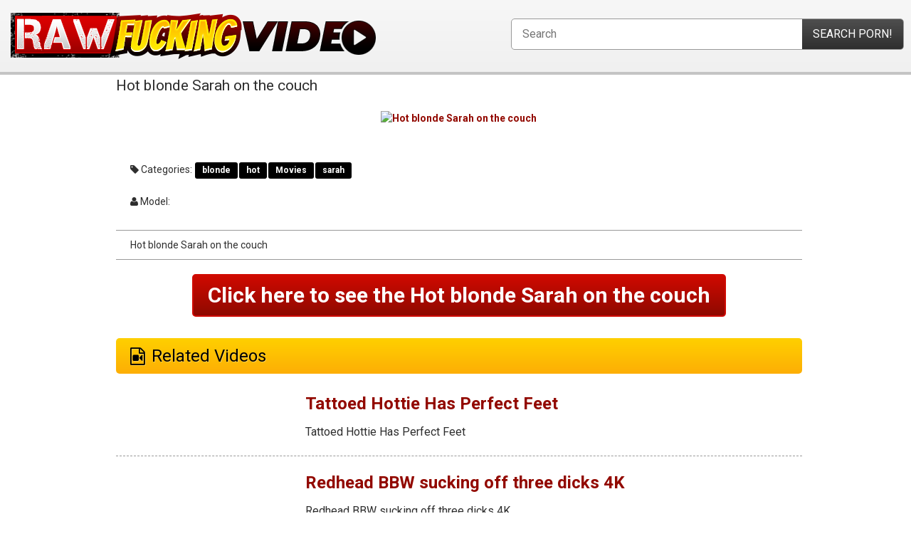

--- FILE ---
content_type: text/html; charset=UTF-8
request_url: http://rawfuckingvideo.com/hot-blonde-sarah-on-the-couch/
body_size: 2994
content:
<!DOCTYPE html>
<head>
<html lang="en-US">
<meta charset="UTF-8">
<meta http-equiv="X-UA-Compatible" content="IE=edge">
<meta name="viewport" content="width=device-width, initial-scale = 1.0, maximum-scale=1.0, user-scalable=no" />
<meta name="title" content="Free Raw Sex Videos Featuring Hot Pornstars | Rawfuckingvideo.com"/>
<meta name="description" content="Watch raw sex porn videos featuring the hottest pornstars. Click here to watch thousands of explicit raw sex movies and clips for free."/>
<meta name="keywords" content="raw fucking, raw sex, raw porn, sex videos, pornstars" />
<title>Hot blonde Sarah on the couch | Free Raw Fucking Videos Featuring Hot Pornstars | Rawfuckingvideo.com</title>
<meta http-equiv="Content-Type" content="text/html; charset=iso-8859-1">
<META name="RATING" content="RTA-5042-1996-1400-1577-RTA">
<link rel="alternate" type="application/rss+xml" title="Free Raw Fucking Videos Featuring Hot Pornstars | Rawfuckingvideo.com &raquo; Feed" href="http://rawfuckingvideo.com/feed/" />
<link rel="alternate" type="application/rss+xml" title="Free Raw Fucking Videos Featuring Hot Pornstars | Rawfuckingvideo.com &raquo; Comments Feed" href="http://rawfuckingvideo.com/comments/feed/" />
		<script type="text/javascript">
			window._wpemojiSettings = {"baseUrl":"https:\/\/s.w.org\/images\/core\/emoji\/12.0.0-1\/72x72\/","ext":".png","svgUrl":"https:\/\/s.w.org\/images\/core\/emoji\/12.0.0-1\/svg\/","svgExt":".svg","source":{"concatemoji":"http:\/\/rawfuckingvideo.com\/wp-includes\/js\/wp-emoji-release.min.js?ver=5.3.11"}};
			!function(e,a,t){var n,r,o,i=a.createElement("canvas"),p=i.getContext&&i.getContext("2d");function s(e,t){var a=String.fromCharCode;p.clearRect(0,0,i.width,i.height),p.fillText(a.apply(this,e),0,0);e=i.toDataURL();return p.clearRect(0,0,i.width,i.height),p.fillText(a.apply(this,t),0,0),e===i.toDataURL()}function c(e){var t=a.createElement("script");t.src=e,t.defer=t.type="text/javascript",a.getElementsByTagName("head")[0].appendChild(t)}for(o=Array("flag","emoji"),t.supports={everything:!0,everythingExceptFlag:!0},r=0;r<o.length;r++)t.supports[o[r]]=function(e){if(!p||!p.fillText)return!1;switch(p.textBaseline="top",p.font="600 32px Arial",e){case"flag":return s([127987,65039,8205,9895,65039],[127987,65039,8203,9895,65039])?!1:!s([55356,56826,55356,56819],[55356,56826,8203,55356,56819])&&!s([55356,57332,56128,56423,56128,56418,56128,56421,56128,56430,56128,56423,56128,56447],[55356,57332,8203,56128,56423,8203,56128,56418,8203,56128,56421,8203,56128,56430,8203,56128,56423,8203,56128,56447]);case"emoji":return!s([55357,56424,55356,57342,8205,55358,56605,8205,55357,56424,55356,57340],[55357,56424,55356,57342,8203,55358,56605,8203,55357,56424,55356,57340])}return!1}(o[r]),t.supports.everything=t.supports.everything&&t.supports[o[r]],"flag"!==o[r]&&(t.supports.everythingExceptFlag=t.supports.everythingExceptFlag&&t.supports[o[r]]);t.supports.everythingExceptFlag=t.supports.everythingExceptFlag&&!t.supports.flag,t.DOMReady=!1,t.readyCallback=function(){t.DOMReady=!0},t.supports.everything||(n=function(){t.readyCallback()},a.addEventListener?(a.addEventListener("DOMContentLoaded",n,!1),e.addEventListener("load",n,!1)):(e.attachEvent("onload",n),a.attachEvent("onreadystatechange",function(){"complete"===a.readyState&&t.readyCallback()})),(n=t.source||{}).concatemoji?c(n.concatemoji):n.wpemoji&&n.twemoji&&(c(n.twemoji),c(n.wpemoji)))}(window,document,window._wpemojiSettings);
		</script>
		<style type="text/css">
img.wp-smiley,
img.emoji {
	display: inline !important;
	border: none !important;
	box-shadow: none !important;
	height: 1em !important;
	width: 1em !important;
	margin: 0 .07em !important;
	vertical-align: -0.1em !important;
	background: none !important;
	padding: 0 !important;
}
</style>
	<link rel='stylesheet' id='wp-block-library-css'  href='http://rawfuckingvideo.com/wp-includes/css/dist/block-library/style.min.css?ver=5.3.11' type='text/css' media='all' />
<link rel='stylesheet' id='wp-pagenavi-css'  href='http://rawfuckingvideo.com/wp-content/plugins/wp-pagenavi/pagenavi-css.css?ver=2.70' type='text/css' media='all' />
<link rel='prev' title='Silvie Deluxe Gets Her Furpie Eaten' href='http://rawfuckingvideo.com/silvie-deluxe-gets-her-furpie-eaten/' />
<link rel='next' title='Jane Darling rides reverse cowgirl' href='http://rawfuckingvideo.com/jane-darling-rides-reverse-cowgirl/' />
<link rel="canonical" href="http://rawfuckingvideo.com/hot-blonde-sarah-on-the-couch/" />
<!-- Google Analytics -->
<script>
window.ga=window.ga||function(){(ga.q=ga.q||[]).push(arguments)};ga.l=+new Date;
ga('create', 'UA-40023070-85', 'auto');
ga('send', 'pageview');
</script>
<script async src='https://www.google-analytics.com/analytics.js'></script>
<!-- End Google Analytics -->
	<link rel="shortcut icon" href="/favicon.ico" />
	<link href='https://maxcdn.bootstrapcdn.com/font-awesome/4.6.3/css/font-awesome.min.css' rel='stylesheet' type='text/css'>
	<link href="https://fonts.googleapis.com/css?family=Roboto:400,700,900" rel="stylesheet">
    <link rel="stylesheet" href="http://rawfuckingvideo.com/wp-content/themes/wp-rawfuckingvid/assets/css/global.css?v=15" type="text/css" media="screen" charset="utf-8">
    <link rel="stylesheet" href="http://rawfuckingvideo.com/wp-content/themes/wp-rawfuckingvid/assets/css/responsive.css?v=15" type="text/css" media="screen" charset="utf-8">
</head>
<body>
<header>
	<div class="inner">
	<div class="logo"><a href="http://rawfuckingvideo.com"><img src="http://rawfuckingvideo.com/wp-content/themes/wp-rawfuckingvid/assets/images/logo.png" alt=""></a></div>
	<div class="search"><form role="search" method="get" class="search-form" action="http://rawfuckingvideo.com/"><input type="hidden" name="u" value=""><input type="hidden" name="prog" value=""><input type="text" placeholder="Search" name="s" /><input type="submit" value="search porn!" /></form></div>
	</div>
</header>

	
		
	
	<div class="mainC">
		
	<div class="centerC">
		<div class="banCenter"></div>
		
		<div class="singleC">
			<h2>Hot blonde Sarah on the couch</h2>
						<div class="main-img"><a href="" target="_blank"><img src="" alt="Hot blonde Sarah on the couch" /></a></div>
						<div class="catL"><div class="tagl"><i class="fa fa-tag"></i> Categories:</div> <div class="tagr"><a href="http://rawfuckingvideo.com/category/blonde/">blonde</a><a href="http://rawfuckingvideo.com/category/hot/">hot</a><a href="http://rawfuckingvideo.com/category/movies/">Movies</a><a href="http://rawfuckingvideo.com/category/sarah/">sarah</a></div></div>
			<div class="modelL"><i class="fa fa-user"></i> Model: </div>
			<div class="descC"><p>Hot blonde Sarah on the couch</p>
</div>
			<div class="gall-link"><a href="" target="_blank" class="natslinkid">Click here to see the Hot blonde Sarah on the couch</a></div>
		</div>
		
		<div class="banCenter"></div>
		
		<div class="relC">
			<div class="relT">Related Videos</div>
			<ul>
								<li><span><a href="http://rawfuckingvideo.com/tattoed-hottie-has-perfect-feet/"><img src="" alt="" /></a></span><div class="relD"><h3><a href="http://rawfuckingvideo.com/tattoed-hottie-has-perfect-feet/">Tattoed Hottie Has Perfect Feet</a></h3><p>Tattoed Hottie Has Perfect Feet</p>
</div></li>
								<li><span><a href="http://rawfuckingvideo.com/redhead-bbw-sucking-off-three-dicks-4k/"><img src="" alt="" /></a></span><div class="relD"><h3><a href="http://rawfuckingvideo.com/redhead-bbw-sucking-off-three-dicks-4k/">Redhead BBW sucking off three dicks 4K</a></h3><p>Redhead BBW sucking off three dicks 4K</p>
</div></li>
								<li><span><a href="http://rawfuckingvideo.com/sexy-mature-bbw-kira-grinds-on-a-cock/"><img src="" alt="" /></a></span><div class="relD"><h3><a href="http://rawfuckingvideo.com/sexy-mature-bbw-kira-grinds-on-a-cock/">Sexy Mature BBW Kira Grinds on a Cock</a></h3><p>Sexy Mature BBW Kira Grinds on a Cock</p>
</div></li>
								<li><span><a href="http://rawfuckingvideo.com/lisa-rose-gets-all-filled/"><img src="" alt="" /></a></span><div class="relD"><h3><a href="http://rawfuckingvideo.com/lisa-rose-gets-all-filled/">Lisa Rose gets all filled</a></h3><p>Lisa Rose gets all filled</p>
</div></li>
								
			</ul>
		</div>
		
	</div>
	</div>





<footer>
  Copyright &copy; Free Raw Fucking Videos Featuring Hot Pornstars | Rawfuckingvideo.com 2026</footer>


<script type='text/javascript' src='http://rawfuckingvideo.com/wp-includes/js/wp-embed.min.js?ver=5.3.11'></script>
	
	<script type="text/javascript" src="http://rawfuckingvideo.com/wp-content/themes/wp-rawfuckingvid/assets/js/jquery.1.11.1.js"></script>
    <script type="text/javascript" src="http://rawfuckingvideo.com/wp-content/themes/wp-rawfuckingvid/assets/js/general.js?v=12"></script>
</body>
</html>


--- FILE ---
content_type: text/css
request_url: http://rawfuckingvideo.com/wp-content/themes/wp-rawfuckingvid/assets/css/responsive.css?v=15
body_size: 870
content:
@media screen and (max-width:1366px) {
.inner, .listing ul, .mainC, .debar, .listing-text{width: 100%;}
.mainC{padding-left: 7px}
.modelnameT{width: 95%}
}
@media screen and (max-width:1300px) {
.listing li{width: 23%}
.mainC{padding-left: 10px}
.rightC{display: none}
.leftC{width: 25%}
.centerC.wleft.wright, .centerC.wleft{width: 74.5%;display: inline-block}
.centerC.wright{display: block;margin: 0 auto;width: 74.5%}
.listing-text li{width: 32.5%}
.top-ban{width: 100%;overflow: hidden;}
.top-ban iframe{width: 100%!important;height: 195px;}
}
@media screen and (max-width:1150px) {
.logo{width: 350px;}
.search{top: 17px;}
.search input[type=text]{width: 400px;}
.listing li span{height: 150px;}
.footerAd, .topAd{width: 100%;padding: 0 10px;}
.footerAd img{width: 100%;height: auto;}
}
@media screen and (max-width:1090px) {
.listing li{width: 31%}

}
@media screen and (max-width:980px) {
.search input[type=text]{width: 350px;}
.listing li{font-size: 14px;width: 45%;}
.top-ban{margin-top: 20px}
.top-ban img, .banCenter img{max-width: 98%;}
.mainC{padding:0}
.leftC{display: none}
.centerC, .centerC.wleft.wright, .centerC.wleft, .centerC.wright{width: 100%}
.customize-support header{margin-top: 46px;}
}

@media screen and (max-width:680px) {
header{text-align: center;}
.logo{width: 90%;margin-bottom: 7px;}
.search{top: auto;right: auto;position: relative;width: 90%;margin: 0 auto 15px;}
.search input[type=text]{width: 100%;font-size: 3.5vw;}
.search input[type=submit]{font-size: 3.5vw}
.listing li{width: 46%}
.listing li span{height: 110px;}
.main-cont{padding: 20px 10px;}
.listing-text li{width: 49.5%}
.right-cont{float: none;width: 100%;}
.ebox ul{display: none;height: 210px;overflow: auto;}
.ebox ul::-webkit-scrollbar { width: 10px;}
.ebox ul::-webkit-scrollbar-track { background: #666; }
.ebox ul::-webkit-scrollbar-thumb {background: #910606; }
.ebox ul::-webkit-scrollbar-thumb:hover {background: #d70000; }
.eb-ttl{text-align: left;position: relative;cursor: pointer;}
.eb-ttl:after{position: absolute;top: 10px;right: 15px;font-family:'FontAwesome';content:"\f0d7";}
.listing{width: 100%;padding: 0;}
}
@media screen and (max-width:570px) {
nav li{display:block;}
.listing li{font-size:3.5vw}
.pagi a, .pagi span{font-size: 4.5vw}
}
@media screen and (max-width:375px) {
.listing-text li{width: 100%}
}
@media screen and (max-width:320px) {

}

@media only screen and (min-width: 300px) and (max-width: 570px) and (orientation:landscape) {

}
